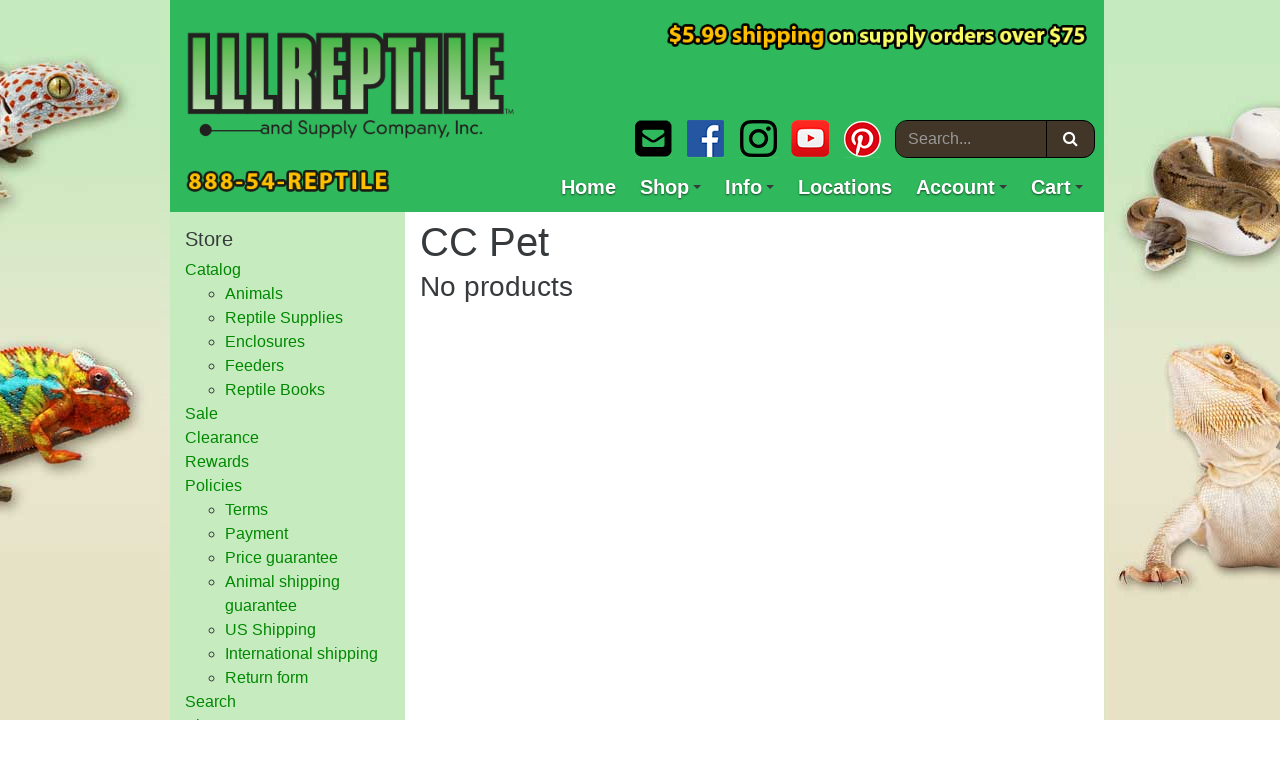

--- FILE ---
content_type: text/html; charset=UTF-8
request_url: https://www.lllreptile.com/brands/37-cc-pet
body_size: 7092
content:
<!DOCTYPE html>
<html lang="en">
<head class=" no-js site-1 desktop">
  <meta http-equiv="Content-Type" content="text/html; charset=utf-8" />
  <title>CC Pet</title>

  <meta name="viewport" content="width=device-width, initial-scale=1.0">

  <meta name="description" content="1" />
  <meta name="keywords" content="1" />
  <meta name="section" content="store1">

  
  
  <!--[if gte IE 10]><!---->
  <link rel="stylesheet" href="/res/css/application-lllreptile.css?v=4.2.2" type="text/css" />
  <!--<![endif]-->

  <!--[if lt IE 10]>
  <script src="/res/js/modernizr-2.8.3.js"></script>

  <link rel="stylesheet" href="/res/css/ie-lllreptile.css?v=4.2.2" type="text/css" />
  <![endif]-->

  <link rel="apple-touch-icon" sizes="180x180" href="/res/icon/lllreptile/apple-touch-icon.png">
  <link rel="icon" type="image/png" href="/res/icon/lllreptile/favicon-32x32.png" sizes="32x32">
  <link rel="icon" type="image/png" href="/res/icon/lllreptile/favicon-16x16.png" sizes="16x16">
  <link rel="manifest" href="/res/icon/lllreptile/manifest.json">
  <link rel="mask-icon" href="/res/icon/lllreptile/safari-pinned-tab.svg" color="#2bb04a">
  <link rel="shortcut icon" href="/res/icon/lllreptile/favicon.ico">
  <meta name="apple-mobile-web-app-title" content="LLLReptile">
  <meta name="application-name" content="LLLReptile">
  <meta name="theme-color" content="#ffffff">

  <script src="//ajax.googleapis.com/ajax/libs/jquery/1.11.3/jquery.min.js"></script>
  <script>window.jQuery || document.write('<script src="/res/js/jquery-1.11.3.min.js"><\/script>')</script>

  <script>
var app = {
  siteName: 'LLLReptile.com',
  paypal: {
    sandbox: false,
    client_id: {
      sandbox:    'AeCbKxCU9QwXam2FblZob6giVeHEraiiySiX4-MSrkXhUqUl2KRQpakujEaGFHr85bE6-1hg2cP5NgYt',
      production: 'AWVeYGiua9LawTYKi67wLagX_kErkgYBo3sn4luTattRuVa2J9niMUYdmefehaCI9Js_5JcU7jJhAAYo'
    }
  },
  user: {
    isAuthenticated: false,
    id: null  },
  analytics: {
    signUpComplete: false,
    errorEvent: null,
    errorPayload: null  }
}
</script>

      <script async src="https://www.googletagmanager.com/gtag/js?id=G-D6R48RMT65"></script>
    <script>
    window.dataLayer = window.dataLayer || [];
    function gtag(){dataLayer.push(arguments);}
    gtag('js', new Date());
    gtag('config', 'G-D6R48RMT65');
    gtag('config', 'AW-985564013');
  </script>
</head>
<body>
<div class="extra-1" role="presentation"></div>
<div class="extra-2" role="presentation"></div>

<header id="header" role="banner">
  <nav class="navbar navbar-default" role="navigation" id="header-nav">
  <a class="navbar-brand text-hide" href="/">LLLReptile</a>
  <a class="navbar-phone" href="/contact">888-54-REPTILE</a>
  <span class="navbar-announcement"></span>
  <div class="navbar-collapse collapse">
    <ul class="nav navbar-sm sm sm-clean navbar-toggleable-sm" id="header-navbar">
    <li class="nav-itemz">
      <a href="/" class="nav-linkz">
      Home
      </a>
    </li>
    <li class="nav-itemz">
      <a href="/catalog/" class="nav-linkz">
      Shop
      <span class="caret"></span>
      </a>
      <ul class="dropdown-menuz">
              <li>
          <a href="/catalog/101-animals">
            Animals                      </a>
          
<ul class="dropdown-menuz"><li>
          <a href="/catalog/175-ball-pythons">
            Ball Pythons                      </a>
          
</li><li>
          <a href="/catalog/7-other-pythons">
            Other Pythons                      </a>
          
</li><li>
          <a href="/catalog/8-boas-and-anacondas">
            Boas and Anacondas                      </a>
          
</li><li>
          <a href="/catalog/54-cornsnakes-and-ratsnakes">
            Cornsnakes and Ratsnakes                      </a>
          
</li><li>
          <a href="/catalog/12-kingsnakes-and-milksnakes">
            Kingsnakes and Milksnakes                      </a>
          
</li><li>
          <a href="/catalog/123-pinesnakes-bullsnakes-rear-fanged-and-other-snakes">
            Pinesnakes, Bullsnakes, Rear Fanged &amp; Other Snakes                      </a>
          
</li><li>
          <a href="/catalog/201-animals-with-exact-individual-pictures">
            Animals With EXACT Individual Pictures                      </a>
          
</li><li>
          <a href="/catalog/2-chameleons">
            Chameleons                      </a>
          
</li><li>
          <a href="/catalog/1-bearded-dragons">
            Bearded Dragons                      </a>
          
</li><li>
          <a href="/catalog/3-monitors-and-tegus">
            Monitors and Tegus                      </a>
          
</li><li>
          <a href="/catalog/6-other-lizards">
            Other Lizards                      </a>
          
</li><li>
          <a href="/catalog/142-leopard-geckos">
            Leopard Geckos                      </a>
          
</li><li>
          <a href="/catalog/5-other-geckos">
            Other Geckos                      </a>
          
</li><li>
          <a href="/catalog/13-tortoises-and-turtles">
            Tortoises and Turtles                      </a>
          
</li><li>
          <a href="/catalog/113-dart-frogs-and-mantellas">
            Dart Frogs and Mantellas                      </a>
          
</li><li>
          <a href="/catalog/14-tree-frogs-other-frogs-and-amphibians">
            Tree Frogs, Other Frogs &amp; Amphibians                      </a>
          
</li><li>
          <a href="/catalog/15-spiders">
            Spiders                      </a>
          
</li><li>
          <a href="/catalog/152-scorpions-centipedes-millipedes-and-other-bugs">
            Scorpions, Centipedes, Millipedes &amp; Other Bugs                      </a>
          
</li>
</ul>
</li>
<li>
          <a href="/catalog/102-reptile-supplies">
            Reptile Supplies                      </a>
          
<ul class="dropdown-menuz"><li>
          <a href="/catalog/21-reptile-enclosures-and-racks">
            Enclosures                      </a>
          
<ul class="dropdown-menuz"><li>
          <a href="/catalog/160-screen-reptile-cages-and-chameleon-cages">
            Screen Reptile Cages &amp; Chameleon Cages                      </a>
          
</li><li>
          <a href="/catalog/161-natural-glass-terrariums">
            Natural Glass Terrariums                      </a>
          
</li><li>
          <a href="/catalog/192-paludariums">
            Paludariums                      </a>
          
</li><li>
          <a href="/catalog/20-complete-cage-packages">
            Complete Cage Packages                      </a>
          
</li><li>
          <a href="/catalog/162-other-reptile-cages-and-habitats">
            Other Reptile Cages and Habitats                      </a>
          
</li><li>
          <a href="/catalog/163-aquariums">
            Aquariums                      </a>
          
</li><li>
          <a href="/catalog/130-reptile-breeding-racks">
            Reptile Breeding Racks                      </a>
          
</li><li>
          <a href="/catalog/104-vision-cages-racks-and-tubs">
            Vision Cages                      </a>
          
<ul class="dropdown-menuz"><li>
          <a href="/catalog/37-vision-cages-and-tubs">
            Vision Cages and Tubs                      </a>
          
</li><li>
          <a href="/catalog/130-reptile-breeding-racks">
            Reptile Breeding Racks                      </a>
          
</li><li>
          <a href="/catalog/45-vision-cage-packages">
            Vision Cage Packages                      </a>
          
</li>
</ul>
</li>

</ul>
</li>
<li>
          <a href="/catalog/23-heat-bulbs-night-heat-bulbs-ceramic-bulbs">
            Heat Bulbs, Night Heat Bulbs, Ceramic Bulbs                      </a>
          
<ul class="dropdown-menuz"><li>
          <a href="/catalog/172-daytime-heat-bulbs">
            Daytime Heat Bulbs                      </a>
          
</li><li>
          <a href="/catalog/173-nighttime-heat-bulbs">
            Nighttime Heat Bulbs                      </a>
          
</li>
</ul>
</li>
<li>
          <a href="/catalog/46-uvb-fluorescent-lights-mercury-vapor-bulbs">
            UVB Fluorescent Lights, Mercury Vapor Bulbs                      </a>
          
<ul class="dropdown-menuz"><li>
          <a href="/catalog/186-fluorescent-linear-tube-uvb-bulbs">
            Fluorescent Linear Tube UVB Bulbs                      </a>
          
</li><li>
          <a href="/catalog/184-compact-fluorescent-uvb-bulbs-and-led-bulbs">
            Compact Fluorescent UVB Bulbs &amp; LED Bulbs                      </a>
          
</li><li>
          <a href="/catalog/185-mercury-vapor-uvb-bulbs-and-metal-halide-uvb-bulbs">
            Mercury Vapor UVB Bulbs &amp; Metal Halide UVB Bulbs                      </a>
          
</li>
</ul>
</li>
<li>
          <a href="/catalog/24-light-fixtures">
            Light Fixtures                      </a>
          
</li><li>
          <a href="/catalog/16-heat-pads-heat-panels-heat-cable-and-rocks">
            Heat Pads, Heat Panels, Heat Cable &amp; Rocks                      </a>
          
</li><li>
          <a href="/catalog/17-thermometers-thermostats-and-timers">
            Thermometers, Thermostats, and Timers                      </a>
          
</li><li>
          <a href="/catalog/18-bowls-drippers-misters-and-humidifiers">
            Bowls, Drippers, Misters, and Humidifiers                      </a>
          
<ul class="dropdown-menuz"><li>
          <a href="/catalog/166-reptile-water-bowls-and-food-dishes">
            Reptile Water Bowls &amp; Food Dishes                      </a>
          
</li><li>
          <a href="/catalog/167-reptile-misters-drippers-and-humidifiers">
            Reptile Misters, Drippers &amp; Humidifiers                      </a>
          
</li>
</ul>
</li>
<li>
          <a href="/catalog/19-terrarium-decor-and-live-plants">
            Terrarium Decor and Live Plants                      </a>
          
<ul class="dropdown-menuz"><li>
          <a href="/catalog/147-caves-and-hiding-spots">
            Caves &amp; Hiding Spots                      </a>
          
</li><li>
          <a href="/catalog/189-ledges-and-other-terrarium-decor">
            Ledges &amp; Other Terrarium Decor                      </a>
          
</li><li>
          <a href="/catalog/143-terrarium-plants-vines-and-terrarium-accents">
            Terrarium Plants, Vines &amp; Terrarium Accents                      </a>
          
</li><li>
          <a href="/catalog/148-living-plants-and-tillandsias">
            Living Plants and Tillandsias                      </a>
          
</li><li>
          <a href="/catalog/29-wood-supplies-and-manzanita">
            Wood Supplies and Manzanita                      </a>
          
</li>
</ul>
</li>
<li>
          <a href="/catalog/31-backgrounds-and-waterfalls">
            Backgrounds and Waterfalls                      </a>
          
</li><li>
          <a href="/catalog/119-living-vivarium-products">
            Living Vivarium Products                      </a>
          
</li><li>
          <a href="/catalog/35-screen-lids">
            Screen lids                      </a>
          
</li><li>
          <a href="/catalog/29-wood-supplies-and-manzanita">
            Wood Supplies and Manzanita                      </a>
          
</li><li>
          <a href="/catalog/30-bedding">
            Bedding                      </a>
          
<ul class="dropdown-menuz"><li>
          <a href="/catalog/150-wood-chip-substrates">
            Wood Chip Substrates                      </a>
          
</li><li>
          <a href="/catalog/149-sand-gravel-and-excavator">
            Sand, Gravel &amp; Excavator                      </a>
          
</li><li>
          <a href="/catalog/151-moss-coco-and-other-substrates">
            Moss, Coco &amp; Other Substrates                      </a>
          
</li>
</ul>
</li>
<li>
          <a href="/catalog/25-canned-food-and-diets">
            Canned food and diets                      </a>
          
<ul class="dropdown-menuz"><li>
          <a href="/catalog/127-lizard-monitor-and-gecko-dry-and-canned-foods">
            Lizard, Monitor &amp; Gecko Dry and Canned Foods                      </a>
          
</li><li>
          <a href="/catalog/126-tortoise-and-turtle-dry-and-canned-foods">
            Tortoise and Turtle Dry and Canned Foods                      </a>
          
</li><li>
          <a href="/catalog/125-iguana-dry-and-canned-foods">
            Iguana Dry and Canned Foods                      </a>
          
</li><li>
          <a href="/catalog/128-cricket-roach-amphibian-and-misc-foods">
            Cricket, Roach, Amphibian &amp; Misc Foods                      </a>
          
</li>
</ul>
</li>
<li>
          <a href="/catalog/33-vitamins-medicines-and-cage-cleaners">
            Vitamins, Medicines &amp; Cage Cleaners                      </a>
          
<ul class="dropdown-menuz"><li>
          <a href="/catalog/164-reptile-calcium-and-vitamins">
            Reptile Calcium &amp; Vitamins                      </a>
          
</li><li>
          <a href="/catalog/165-reptile-medications-mite-sprays-and-cleaners">
            Reptile Medications, Mite Sprays &amp; Cleaners                      </a>
          
</li>
</ul>
</li>
<li>
          <a href="/catalog/22-reptile-incubators">
            Reptile Incubators                      </a>
          
</li><li>
          <a href="/catalog/117-kritter-keepers-and-cricket-containers">
            Kritter Keepers &amp; Cricket Containers                      </a>
          
</li><li>
          <a href="/catalog/32-aquatic-turtle-supplies-and-waterland-tubs">
            Aquatic turtle supplies &amp; Waterland Tubs                      </a>
          
<ul class="dropdown-menuz"><li>
          <a href="/catalog/154-aquatic-turtle-aquarium-and-pond-accessories">
            Aquatic Turtle Aquarium and Pond Accessories                      </a>
          
</li><li>
          <a href="/catalog/153-aquatic-turtle-filters-pumps-and-powerheads">
            Aquatic Turtle Filters, Pumps and Powerheads                      </a>
          
</li>
</ul>
</li>
<li>
          <a href="/catalog/155-hermit-crab-betta-lobster-and-aquatic-supplies">
            Hermit Crab, Betta, Lobster &amp; Aquatic Supplies                      </a>
          
<ul class="dropdown-menuz"><li>
          <a href="/catalog/169-betta-fish-products">
            Betta Fish Products                      </a>
          
</li><li>
          <a href="/catalog/170-hermit-crab-supplies">
            Hermit Crab Supplies                      </a>
          
</li><li>
          <a href="/catalog/171-fish-supplies-shrimp-and-other-aquatics">
            Fish Supplies, Shrimp and other Aquatics                      </a>
          
</li>
</ul>
</li>
<li>
          <a href="/catalog/190-tarantula-scorpion-and-other-invert-supplies">
            Tarantula, Scorpion &amp; Other Invert Supplies                      </a>
          
</li><li>
          <a href="/catalog/36-reptile-husbandry-tools">
            Reptile Husbandry Tools                      </a>
          
</li><li>
          <a href="/catalog/34-deli-containers-shipping-boxes-packing-material">
            Deli Containers, Shipping Boxes, Packing Material                      </a>
          
<ul class="dropdown-menuz"><li>
          <a href="/catalog/181-deli-containers-prepunched">
            Deli Containers (pre-punched)                      </a>
          
</li><li>
          <a href="/catalog/180-deli-containers-unpunched-hole-punchers-etc">
            Deli Containers (unpunched), Hole Punchers, Etc                      </a>
          
</li><li>
          <a href="/catalog/182-shipping-materials-boxes-heat-and-cool-packs-etc">
            Shipping Materials, Boxes, Heat &amp; Cool Packs, Etc                      </a>
          
</li>
</ul>
</li>
<li>
          <a href="/catalog/174-rodent-supplies">
            Rodent Supplies                      </a>
          
</li><li>
          <a href="/catalog/121-gift-ideas-gift-certificates-etc">
            Gift Ideas, Gift Certificates, Etc                      </a>
          
<ul class="dropdown-menuz"><li>
          <a href="/catalog/134-gift-certificates">
            Gift Certificates                      </a>
          
</li><li>
          <a href="/catalog/137-stickers-calendars-posters-and-other-gift-ideas">
            Stickers, Calendars, Posters, and other Gift Ideas                      </a>
          
</li><li>
          <a href="/catalog/135-reptile-tshirts-hats-and-sunglasses">
            Reptile T-shirts, Hats &amp; Sunglasses                      </a>
          
</li><li>
          <a href="/catalog/138-reptile-toys">
            Reptile Toys                      </a>
          
</li><li>
          <a href="/catalog/139-edible-insect-candy">
            Edible Insect Candy                      </a>
          
</li><li>
          <a href="/catalog/188-lllreptile-swag-section">
            LLLReptile Swag                      </a>
          
</li>
</ul>
</li>
<li>
          <a href="/catalog/110-reptile-books-and-magazines">
            Reptile Books                      </a>
          
<ul class="dropdown-menuz"><li>
          <a href="/catalog/47-lizards-monitors-chameleon-books">
            Lizards, Monitors, Chameleon Books                      </a>
          
</li><li>
          <a href="/catalog/48-gecko-books">
            Gecko Books                      </a>
          
</li><li>
          <a href="/catalog/49-snake-books">
            Snake Books                      </a>
          
</li><li>
          <a href="/catalog/50-turtle-and-tortoise-books">
            Turtle and Tortoise Books                      </a>
          
</li><li>
          <a href="/catalog/51-amphibian-books">
            Amphibian Books                      </a>
          
</li><li>
          <a href="/catalog/52-invertebrate-books">
            Invertebrate Books                      </a>
          
</li><li>
          <a href="/catalog/53-medical-books-encyclopedias-and-misc">
            Medical and Other Books                      </a>
          
</li>
</ul>
</li>

</ul>
</li>
<li>
          <a href="/catalog/21-reptile-enclosures-and-racks">
            Enclosures                      </a>
          
<ul class="dropdown-menuz"><li>
          <a href="/catalog/160-screen-reptile-cages-and-chameleon-cages">
            Screen Reptile Cages &amp; Chameleon Cages                      </a>
          
</li><li>
          <a href="/catalog/20-complete-cage-packages">
            Complete Cage Packages                      </a>
          
</li><li>
          <a href="/catalog/161-natural-glass-terrariums">
            Natural Glass Terrariums                      </a>
          
</li><li>
          <a href="/catalog/192-paludariums">
            Paludariums                      </a>
          
</li><li>
          <a href="/catalog/162-other-reptile-cages-and-habitats">
            Other Reptile Cages and Habitats                      </a>
          
</li><li>
          <a href="/catalog/163-aquariums">
            Aquariums                      </a>
          
</li><li>
          <a href="/catalog/130-reptile-breeding-racks">
            Reptile Breeding Racks                      </a>
          
</li><li>
          <a href="/catalog/104-vision-cages-racks-and-tubs">
            Vision Cages                      </a>
          
<ul class="dropdown-menuz"><li>
          <a href="/catalog/37-vision-cages-and-tubs">
            Vision Cages and Tubs                      </a>
          
</li><li>
          <a href="/catalog/45-vision-cage-packages">
            Vision Cage Packages                      </a>
          
</li><li>
          <a href="/catalog/130-reptile-breeding-racks">
            Reptile Breeding Racks                      </a>
          
</li>
</ul>
</li>

</ul>
</li>
<li>
          <a href="/catalog/106-feeder-crickets-worms-rodents-roaches-and-more">
            Feeders                      </a>
          
<ul class="dropdown-menuz"><li>
          <a href="/catalog/39-live-crickets">
            Live Crickets                      </a>
          
</li><li>
          <a href="/catalog/41-worms">
            Worms                      </a>
          
</li><li>
          <a href="/catalog/118-feeder-roaches">
            Feeder Roaches                      </a>
          
</li><li>
          <a href="/catalog/40-fruit-flies-springtails-and-isopods">
            Fruit flies, Springtails &amp; Isopods                      </a>
          
</li><li>
          <a href="/catalog/42-cricket-and-roach-food">
            Cricket and Roach Food                      </a>
          
</li><li>
          <a href="/catalog/43-frozen-mice">
            Frozen mice                      </a>
          
</li><li>
          <a href="/catalog/44-frozen-rats">
            Frozen rats                      </a>
          
</li><li>
          <a href="/catalog/116-feeder-lizards">
            Feeder Lizards                      </a>
          
</li><li>
          <a href="/catalog/122-harvester-ants">
            Harvester Ants                      </a>
          
</li>
</ul>
</li>
<li>
          <a href="/catalog/110-reptile-books-and-magazines">
            Reptile Books                      </a>
          
<ul class="dropdown-menuz"><li>
          <a href="/catalog/47-lizards-monitors-chameleon-books">
            Lizards, Monitors, Chameleon Books                      </a>
          
</li><li>
          <a href="/catalog/48-gecko-books">
            Gecko Books                      </a>
          
</li><li>
          <a href="/catalog/49-snake-books">
            Snake Books                      </a>
          
</li><li>
          <a href="/catalog/50-turtle-and-tortoise-books">
            Turtle and Tortoise Books                      </a>
          
</li><li>
          <a href="/catalog/51-amphibian-books">
            Amphibian Books                      </a>
          
</li><li>
          <a href="/catalog/52-invertebrate-books">
            Invertebrate Books                      </a>
          
</li><li>
          <a href="/catalog/53-medical-books-encyclopedias-and-misc">
            Medical and Other Books                      </a>
          
</li></ul>
</li>              <li class="dropdown-divider"></li>
              <li>
        <a href="/brands/">
          Brands
          <span class="caret"></span>
        </a>
        <ul class="dropdown-menuz">
                    <li>
            <a href="/brands/34-arcadia">
            Arcadia            </a>
          </li>
                    <li>
            <a href="/brands/2-avs-books">
            AVS Books            </a>
          </li>
                    <li>
            <a href="/brands/3-barrons-books">
            Barrons Books            </a>
          </li>
                    <li>
            <a href="/brands/4-bio-bubble">
            Bio Bubble            </a>
          </li>
                    <li>
            <a href="/brands/5-catalina">
            Catalina            </a>
          </li>
                    <li>
            <a href="/brands/37-cc-pet">
            CC Pet            </a>
          </li>
                    <li>
            <a href="/brands/7-exo-terra">
            Exo Terra            </a>
          </li>
                    <li>
            <a href="/brands/9-flukers">
            Flukers            </a>
          </li>
                    <li>
            <a href="/brands/20-fluval">
            Fluval            </a>
          </li>
                    <li>
            <a href="/brands/32-galapagos">
            Galapagos            </a>
          </li>
                    <li>
            <a href="/brands/11-helix">
            Helix            </a>
          </li>
                    <li>
            <a href="/brands/12-hotlix">
            Hotlix            </a>
          </li>
                    <li>
            <a href="/brands/26-hovabator">
            Hovabator            </a>
          </li>
                    <li>
            <a href="/brands/22-kane">
            Kane            </a>
          </li>
                    <li>
            <a href="/brands/38-komodo">
            Komodo            </a>
          </li>
                    <li>
            <a href="/brands/35-lugarti">
            Lugarti            </a>
          </li>
                    <li>
            <a href="/brands/14-mazuri">
            Mazuri            </a>
          </li>
                    <li>
            <a href="/brands/13-mist-king">
            Mist King            </a>
          </li>
                    <li>
            <a href="/brands/15-nature-zone-pet">
            Nature Zone Pet            </a>
          </li>
                    <li>
            <a href="/brands/33-pangea">
            Pangea            </a>
          </li>
                    <li>
            <a href="/brands/16-penn-plax">
            Penn Plax            </a>
          </li>
                    <li>
            <a href="/brands/8-pet-tekk">
            Pet Tekk            </a>
          </li>
                    <li>
            <a href="/brands/36-redline-science">
            Redline Science            </a>
          </li>
                    <li>
            <a href="/brands/24-rep-cal">
            Rep Cal            </a>
          </li>
                    <li>
            <a href="/brands/17-repashy">
            Repashy            </a>
          </li>
                    <li>
            <a href="/brands/25-sticky-tongue-farms">
            Sticky Tongue Farms            </a>
          </li>
                    <li>
            <a href="/brands/10-trex">
            T-Rex            </a>
          </li>
                    <li>
            <a href="/brands/18-tetra">
            Tetra            </a>
          </li>
                    <li>
            <a href="/brands/19-uncle-milton">
            Uncle Milton            </a>
          </li>
                    <li>
            <a href="/brands/28-vision">
            Vision            </a>
          </li>
                    <li>
            <a href="/brands/29-vitabugs">
            VitaBugs            </a>
          </li>
                    <li>
            <a href="/brands/23-waterlandtubs">
            Waterlandtubs            </a>
          </li>
                    <li>
            <a href="/brands/21-zilla">
            Zilla            </a>
          </li>
                    <li>
            <a href="/brands/30-zoo-med">
            Zoo Med            </a>
          </li>
                  </ul>
        </li>
        <li class="dropdown-divider"></li>
              <li>
        <a href="/store/sale">
        Sale
        </a>
      </li>
      <li>
        <a href="/store/clearance">
        Clearance
        </a>
      </li>
      <li class="dropdown-divider"></li>
      <li><a href="/store/rewards">Rewards</a></li>
      <li>
        <a href="/store/policies">
        Policies
        <span class="caret"></span>
        </a>
        <ul class="dropdown-menuz">
        <li><a href="/store/policies/payment">Payment</a></li>
        <li><a href="/store/policies/animal-shipping">Animal shipping guarantee</a></li>
        <li><a href="/store/policies/guarantee">Price guarantee</a></li>
        <li><a href="/store/policies/return-form">Return form</a></li>
        <li><a href="/store/policies/shipping">US Shipping</a></li>
        <li><a href="/store/policies/international">International shipping</a></li>
        </ul>
      </li>
      </ul>
      <!--
      -->
    </li>
    <li class="nav-itemz">
      <a href="/info/" class="nav-linkz">
      Info
      <span class="caret"></span>
      </a>
      <ul class="dropdown-menuz">
      <li><a href="/contact">Contact</a></li>
      <li><a href="/locations">Retail stores</a></li>
      <li><a href="/about">About</a></li>
      <li class="dropdown-divider"></li>

                <li>
            <a href="/library/2-care-and-husbandry-articles"
              >Care &amp; Husbandry Articles</a>
          </li>
                    <li>
            <a href="/library/9-animal-care-sheets"
              >Animal care sheets</a>
          </li>
                    <li>
            <a href="/library/10-book-reviews"
              >Book reviews</a>
          </li>
                <li class="dropdown-divider"></li>
      <li><a href="/calendar/">Upcoming events</a></li>
      </ul>
    </li>
    <li class="nav-itemz">
      <a class="nav-linkz" href="/locations">
      Locations
      </a>
    </li>
    <li class="nav-itemz">
      <a class="nav-linkz" href="/account/">
      Account
      <span class="caret"></span>
      </a>
              <ul class="dropdown-menuz">
          <li><a href="/login/">Log in</a></li>
        </ul>
        
    </li>
    <li class="nav-itemz">
      <a href="/cart/" class="nav-linkz nav-linkz-cart">
      <em></em>
      <span>Cart</span>
      <span class="caret"></span>
      </a>
      <ul class="dropdown-menuz">
      <li><a href="/cart/">View cart</a></li>
      <li><a href="/checkout/">Checkout</a></li>
      </ul>
    </li>
    </ul>
  </div>
  <div class="navbar-extra">
    <form action="/search/" method="get" class="navbar-form navbar-search">
    <input type="hidden" name="start" value="1" />
    <label for="search" class="sr-only">Search:</label>
    <div class="input-group">
      <input type="text" name="q" id="search" value="" class="form-control typeahead" placeholder="Search..." />
      <span class="input-group-btn">
      <button class="btn btn-secondary btn-search btn-icon" type="submit">
        <em></em> <span>Search</span>
      </button>
      </span>
    </div>
    </form>
    <ul class="navbar-social">
    <li><a href="/contact" class="social-icon social-icon-email"><em></em>Contact</a></li>
    <li><a href="https://www.facebook.com/LLLReptile" class="social-icon social-icon-facebook"><em></em>Facebook</a></li>
    <li><a href="https://instagram.com/lllreptile/" class="social-icon social-icon-instagram"><em></em>Instagram</a></li>
    <li><a href="https://www.youtube.com/user/LLLReptile1" class="social-icon social-icon-youtube"><em></em>YouTube</a></li>
    <li><a href="https://www.pinterest.com/lllreptile/" class="social-icon social-icon-pinterest"><em></em>Pinterest</a></li>
    <!--<li><a href="https://twitter.com/LLLReptile" class="social-icon social-icon-twitter"><em></em>Twitter</a></li>-->
    </ul>
  </div>
  <a href="/catalog/" class="navbar-catalog-link">Browse the catalog</a>
  <button class="navbar-toggler" type="button" data-toggle="collapse" data-target=".navbar-collapse">
    more&#9776;
  </button>
  </nav><!-- /navbar-extra -->

  <!--
  <div id="bodyHeaderCart">
  <ul>
    <li><a href="/cart/">View cart</a></li>
    <li><a href="/checkout/">Checkout</a></li>
  </ul>
  </div>
  -->
</header>
<div id="page">
<div id="content-wrap" class="">
<main id="content" role="main">
    

<h1>CC Pet</h1>

  <h3>No products</h3>
  </main><!--/content-->

<!-- site-body-extra-nav -->
<div id="sidebar">
<nav class="sidebar-nav sidebar-nav-store">
    <h3>Store</h3>
    <ul>
      <li>
        <a href="/catalog/">Catalog</a>
                  <ul>
                          <li>
                <a href="/catalog/101-animals"
                  >Animals</a>
              </li>
                            <li>
                <a href="/catalog/102-reptile-supplies"
                  >Reptile Supplies</a>
              </li>
                            <li>
                <a href="/catalog/21-reptile-enclosures-and-racks"
                  >Enclosures</a>
              </li>
                            <li>
                <a href="/catalog/106-feeder-crickets-worms-rodents-roaches-and-more"
                  >Feeders</a>
              </li>
                            <li>
                <a href="/catalog/110-reptile-books-and-magazines"
                  >Reptile Books</a>
              </li>
                        </ul>
                </li>
      <li><a href="/store/sale">Sale</a></li>
      <li><a href="/store/clearance">Clearance</a></li>
      <li><a href="/store/rewards">Rewards</a></li>
      <li><a href="/store/policies/">Policies</a>
        <ul>
          <li><a href="/store/policies/terms">Terms</a></li>
          <li><a href="/store/policies/payment">Payment</a></li>
          <li><a href="/store/policies/guarantee">Price guarantee</a></li>
          <li><a href="/store/policies/animal-shipping">Animal shipping guarantee</a></li>
          <li><a href="/store/policies/shipping">US Shipping</a></li>
          <li><a href="/store/policies/international">International shipping</a></li>
          <li><a href="/store/policies/return-form">Return form</a></li>
        </ul>
      </li>
      <li><a href="/search/">Search</a></li>

      <li><a href="/cart/">View cart</a></li>
      <li><a href="/checkout/" class="x_analyticsCheckoutBegin">Checkout</a></li>
    </ul>
    </nav>

<form class="sidebar-newsletter form-inline" action="/newsletter/" method="post">
  <h3>Newsletter</h3>
  <label for="sidebar-newsletter-email" class="sr-only">Email:</label>
  <div class="input-group">
    <input type="text" name="email" id="sidebar-newsletter-email" value="" class="form-control" placeholder="Email" />
    <span class="input-group-btn">
      <button class="btn btn-secondary btn-newsletter btn-icon" type="submit"><em></em> <span>Subscribe</span></button>
    </span>
  </div>
  <p>Subscribe for monthly specials, new arrivals, and informative articles.</p>
</form>

<div class="sidebar-banners">
    <a href="http://www.herpconservation.com" class="image x_analyticsPromotion"
      data-promo_id="160"
      data-promo_name="Herp Conservation"
      data-promo_creative="/uploads/images/BannerImage/160/sidebar"
      data-promo_position="1"
      data-promo_slot="sidebar">
      <img src="/uploads/images/BannerImage/160/sidebar" data-src2x="/uploads/images/BannerImage/160/sidebar@2x" alt="Herp Conservation" />
    </a>
        <a href="http://usark.org" class="image x_analyticsPromotion"
      data-promo_id="166"
      data-promo_name="a usark"
      data-promo_creative="/uploads/images/BannerImage/166/sidebar"
      data-promo_position="2"
      data-promo_slot="sidebar">
      <img src="/uploads/images/BannerImage/166/sidebar" data-src2x="/uploads/images/BannerImage/166/sidebar@2x" alt="a usark" />
    </a>
    </div><!-- /sidebar-banners -->
</div><!-- /sidebar -->
<!-- /site-body-extra-nav -->


</div><!--/content-wrap-->
</div><!--/page-->


<!-- site-body-footer -->
<footer id="footer" role="contentinfo">
<div class="footer-wrap">
<div class="footer-banners carousel slide">
  <div class="carousel-inner">
        <div class="carousel-item">
      <a href="https://www.lllreptile.com/catalog/106-feeder-crickets-worms-rodents-roaches-and-more" class="image x_analyticsPromotion" data-promo_id="168" data-promo_name="rodent footer" data-promo_creative="/uploads/images/BannerImage/168/footer" data-promo_position="1" data-promo_slot="footer">
        <img src="/uploads/images/BannerImage/168/footer" data-src2x="/uploads/images/BannerImage/168/footer@2x" alt="rodent footer" />
      </a>
      </div>
            <div class="carousel-item">
      <a href="https://www.lllreptile.com/catalog/118-feeder-roaches" class="image x_analyticsPromotion"
        data-promo_id="257"
        data-promo_name="00 dubia"
        data-promo_creative="/uploads/images/BannerImage/257/footer"
        data-promo_position="2"
        data-promo_slot="footer">
        <img src="/uploads/images/BannerImage/257/footer" data-src2x="/uploads/images/BannerImage/257/footer@2x" alt="00 dubia" />
      </a>
      </div>
        </div>
</div>
<div class="footer-content">
  <nav class="footer-nav">
  <ul class="footer-social">
    <li><a href="/contact" class="social-icon social-icon-email"><em></em>Contact</a></li>
    <li><a href="https://www.facebook.com/LLLReptile" class="social-icon social-icon-facebook"><em></em>Facebook</a></li>
    <li><a href="https://instagram.com/lllreptile/" class="social-icon social-icon-instagram"><em></em>Instagram</a></li>
    <li><a href="https://www.youtube.com/user/LLLReptile1" class="social-icon social-icon-youtube"><em></em>YouTube</a></li>
    <li><a href="https://www.pinterest.com/lllreptile/" class="social-icon social-icon-pinterest"><em></em>Pinterest</a></li>
    <!--<li><a href="https://twitter.com/LLLReptile" class="social-icon social-icon-twitter"><em></em>Twitter</a></li>-->
  </ul>
  <ul class="footer-subnav">
    <li><a href="/search/">Search</a></li>
    <!--<li><a href="/info/company/contact">Contact</a></li>-->
    <li><a href="/locations">Locations</a></li>
    <li><a href="/about">About</a></li>
  </ul>
  </nav>
  <div class="footer-text">
  Copyright 2026 LLLReptile and Supply Co., Inc.
  <br />
  Phone: <span class="phone" data-phone="tel://888-547-3784">888-54-REPTILE (888-547-3784)</span>
  <br />
  <br />
  website by <a href="http://imotioncreative.com/" title="[ i ] motion creative">[&nbsp;i&nbsp;] motion creative</a>
  </div>
</div><!--/footer-content-->
</div><!--/footer-wrap-->

</footer><!--/footer-->

<script src="/res/js/bundle.js?v=4.2.2"></script>

<!-- /site-body-footer-->


<script defer src="https://static.cloudflareinsights.com/beacon.min.js/vcd15cbe7772f49c399c6a5babf22c1241717689176015" integrity="sha512-ZpsOmlRQV6y907TI0dKBHq9Md29nnaEIPlkf84rnaERnq6zvWvPUqr2ft8M1aS28oN72PdrCzSjY4U6VaAw1EQ==" data-cf-beacon='{"version":"2024.11.0","token":"d580f332fbd543f78558006a95369779","r":1,"server_timing":{"name":{"cfCacheStatus":true,"cfEdge":true,"cfExtPri":true,"cfL4":true,"cfOrigin":true,"cfSpeedBrain":true},"location_startswith":null}}' crossorigin="anonymous"></script>
</body>
</html>
